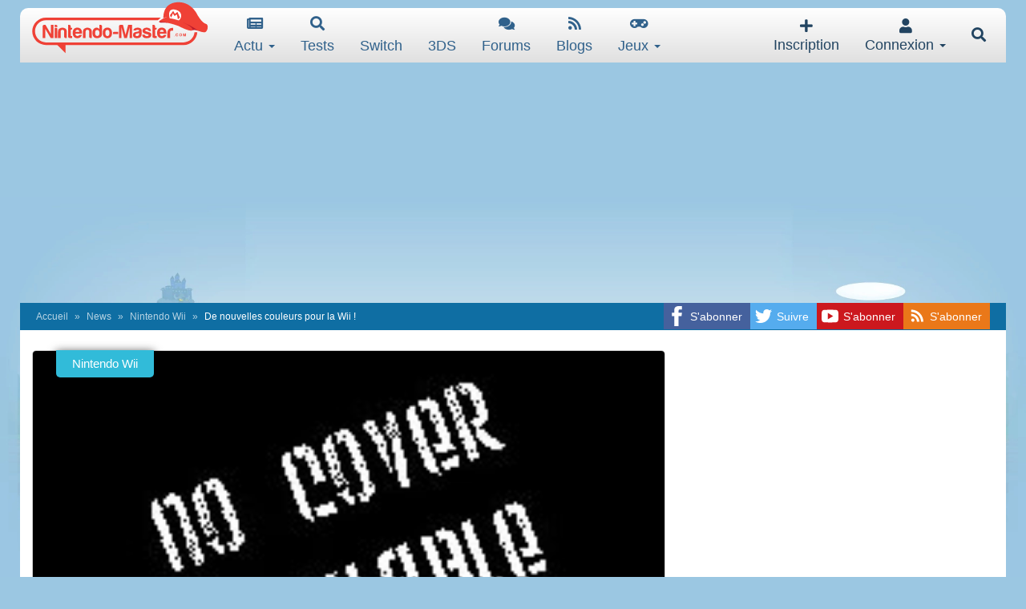

--- FILE ---
content_type: text/html; charset=UTF-8
request_url: https://www.nintendo-master.com/comments?type=News&id=13014
body_size: 4791
content:

<h3>Commentaires
    <small id="comment-nb">(13)</small>
</h3>

<div class="media comment-post comment-item">
                        <a href="#" class="top_connect">Connectez-vous pour réagir.</a>
            </div>

<div class="comments-list" id="comments-list">
    <div class="btn-load-new" id="load-new-btn" style="display:none;">
        <a href="#" data-role="load-new-comments" class="btn btn-primary">Nouveaux commentaires</a>
    </div>

            <div class="media comment-item-container comment-item" data-id="190947" id="msg-190947">
        <div class="media-left hidden-xs">
        <a href="https://www.nintendo-master.com/profil/saiyan12">
            <img class="media-object avatar" src="https://www.nintendo-master.com/galerie/membres/avatars/default/default.jpg">
        </a>

        <small><i>4379 posts</i></small>
        <small><b>Incontrôlable</b></small>
    </div>
        <div class="media-body">
        <div class="comment-header">
            <div class="comment-labels">
                
                
                
                            </div>

            <b><a href="https://www.nintendo-master.com/profil/saiyan12" class="post-username ">saiyan12</a></b> a écrit <i class="comment-date">Le 19/01/2008 à 12:39</i>
        </div>
        <div class="comment-content">
            <div class="content">trop enorme !! trop belle !</div>

            
                    </div>
    </div>
</div>            <div class="media comment-item-container comment-item" data-id="184004" id="msg-184004">
        <div class="media-left hidden-xs">
        <a href="https://www.nintendo-master.com/profil/cyber-s">
            <img class="media-object avatar" src="https://www.nintendo-master.com/galerie/membres/avatars/default/default.jpg">
        </a>

        <small><i>565 posts</i></small>
        <small><b>Grand gaillard</b></small>
    </div>
        <div class="media-body">
        <div class="comment-header">
            <div class="comment-labels">
                
                
                
                            </div>

            <b><a href="https://www.nintendo-master.com/profil/cyber-s" class="post-username ">cyber-s</a></b> a écrit <i class="comment-date">Le 23/12/2007 à 14:10</i>
        </div>
        <div class="comment-content">
            <div class="content">Je veux la noire!! <img src="https://www.nintendo-master.com/img/smilies/bave.gif" width="15" height="15" alt=":bave:" style="border:0;" /> </div>

            
                            <div class="comment-signature">Chuck Norris a battu le soleil au jeu de celui qui baisserait les yeux le premier.</div>
                    </div>
    </div>
</div>            <div class="media comment-item-container comment-item" data-id="183978" id="msg-183978">
        <div class="media-left hidden-xs">
        <a href="https://www.nintendo-master.com/profil/haitiano-ruskov">
            <img class="media-object avatar" src="https://www.nintendo-master.com/galerie/membres/avatars/haitiano-ruskov-1443567799.jpg">
        </a>

        <small><i>3140 posts</i></small>
        <small><b>Posteur fou</b></small>
    </div>
        <div class="media-body">
        <div class="comment-header">
            <div class="comment-labels">
                
                
                
                            </div>

            <b><a href="https://www.nintendo-master.com/profil/haitiano-ruskov" class="post-username ">haitiano-ruskov</a></b> a écrit <i class="comment-date">Le 23/12/2007 à 13:17</i>
        </div>
        <div class="comment-content">
            <div class="content">C'est qu'on les connais deja c'est couleur mais je le dit quand meme LA NOIR DEFONCE TROP SA RACEEE</div>

            
                            <div class="comment-signature">Je contrôle ma zone.</div>
                    </div>
    </div>
</div>            <div class="media comment-item-container comment-item" data-id="183735" id="msg-183735">
        <div class="media-left hidden-xs">
        <a href="https://www.nintendo-master.com/profil/caribou95">
            <img class="media-object avatar" src="https://www.nintendo-master.com/galerie/membres/avatars/default/default.jpg">
        </a>

        <small><i>575 posts</i></small>
        <small><b>Grand gaillard</b></small>
    </div>
        <div class="media-body">
        <div class="comment-header">
            <div class="comment-labels">
                
                
                
                            </div>

            <b><a href="https://www.nintendo-master.com/profil/caribou95" class="post-username ">caribou95</a></b> a écrit <i class="comment-date">Le 22/12/2007 à 16:37</i>
        </div>
        <div class="comment-content">
            <div class="content">J'aime bien la vert pomme <img src="https://www.nintendo-master.com/img/smilies/yes.gif" width="15" height="15" alt=":yes:" style="border:0;" /> </div>

            
                            <div class="comment-signature">A quand Chocobo dans MK et SSB ?</div>
                    </div>
    </div>
</div>            <div class="media comment-item-container comment-item" data-id="183672" id="msg-183672">
        <div class="media-left hidden-xs">
        <a href="https://www.nintendo-master.com/profil/captain-cowkill">
            <img class="media-object avatar" src="https://www.nintendo-master.com/galerie/membres/avatars/captain-cowkill-1443567794.jpg">
        </a>

        <small><i>6821 posts</i></small>
        <small><b>Membre en or</b></small>
    </div>
        <div class="media-body">
        <div class="comment-header">
            <div class="comment-labels">
                
                
                
                            </div>

            <b><a href="https://www.nintendo-master.com/profil/captain-cowkill" class="post-username ">captain_cowkill</a></b> a écrit <i class="comment-date">Le 22/12/2007 à 14:25</i>
        </div>
        <div class="comment-content">
            <div class="content">Oula, c'est très très vieux ça... On avait même posté un trailer des fabricants d'ailleurs il me semble...</div>

            
                            <div class="comment-signature">Le modérateur, à consommer avec modération</div>
                    </div>
    </div>
</div>            <div class="media comment-item-container comment-item" data-id="183667" id="msg-183667">
        <div class="media-left hidden-xs">
        <a href="https://www.nintendo-master.com/profil/link-oot">
            <img class="media-object avatar" src="https://www.nintendo-master.com/galerie/membres/avatars/default/default.jpg">
        </a>

        <small><i>3015 posts</i></small>
        <small><b>Posteur fou</b></small>
    </div>
        <div class="media-body">
        <div class="comment-header">
            <div class="comment-labels">
                
                
                
                            </div>

            <b><a href="https://www.nintendo-master.com/profil/link-oot" class="post-username ">link_oot</a></b> a écrit <i class="comment-date">Le 22/12/2007 à 14:14</i>
        </div>
        <div class="comment-content">
            <div class="content">Le retour de ma news, en fait ^^'</div>

            
                            <div class="comment-signature">Proud PS ThrWii Owner</div>
                    </div>
    </div>
</div>            <div class="media comment-item-container comment-item" data-id="183658" id="msg-183658">
        <div class="media-left hidden-xs">
        <a href="https://www.nintendo-master.com/profil/fullmetal76">
            <img class="media-object avatar" src="https://www.nintendo-master.com/galerie/membres/avatars/default/default.jpg">
        </a>

        <small><i>199 posts</i></small>
        <small><b>P&#039;tit habitué</b></small>
    </div>
        <div class="media-body">
        <div class="comment-header">
            <div class="comment-labels">
                
                
                
                            </div>

            <b><a href="https://www.nintendo-master.com/profil/fullmetal76" class="post-username ">fullmetal76</a></b> a écrit <i class="comment-date">Le 22/12/2007 à 13:54</i>
        </div>
        <div class="comment-content">
            <div class="content">A mon avis c'est plutôt la coque de la Wii qui est vendue, parce que si on regarde bien la couleur "Stealth Assassin", on voit que la partie avant de la console est transparente.<br>
Je pense qu'il faut enlever toute la coque de sa console et la remplacer par celles vendues ici, c'est ce qu'il y a de mieux pour avoir le meilleur rendu de toute façon.<br>
<br>
Edit : C'est bien ce que je disais, voilà ce que dit le site qui vend les coques :<br>
<i>The Chrome Black Katana replacement case with interchangable DVD lights.</i><br>
On peut aussi changer la LED bleue, c'est d'ailleurs ce qu'on peut voir sur la couleur "Black Katana", où elle est rouge.<br>
En fait, ils sont bien sympa ces skins <img src="https://www.nintendo-master.com/img/smilies/smile.gif" width="15" height="15" alt=":-)" style="border:0;" /></div>

            
                            <div class="comment-signature">Webmaster de Metroid Master ! ^^</div>
                    </div>
    </div>
</div>            <div class="media comment-item-container comment-item" data-id="183656" id="msg-183656">
        <div class="media-left hidden-xs">
        <a href="https://www.nintendo-master.com/profil/merguez-pas-cuite">
            <img class="media-object avatar" src="https://www.nintendo-master.com/galerie/membres/avatars/default/default.jpg">
        </a>

        <small><i>1606 posts</i></small>
        <small><b>L&#039;expérimenté</b></small>
    </div>
        <div class="media-body">
        <div class="comment-header">
            <div class="comment-labels">
                
                
                
                            </div>

            <b><a href="https://www.nintendo-master.com/profil/merguez-pas-cuite" class="post-username ">merguez_pas_cuite</a></b> a écrit <i class="comment-date">Le 22/12/2007 à 13:47</i>
        </div>
        <div class="comment-content">
            <div class="content">c'est pas très beau enfin c'est ce que j'en pense</div>

            
                    </div>
    </div>
</div>            <div class="media comment-item-container comment-item" data-id="183654" id="msg-183654">
        <div class="media-left hidden-xs">
        <a href="https://www.nintendo-master.com/profil/mario57">
            <img class="media-object avatar" src="https://www.nintendo-master.com/galerie/membres/avatars/mario57-1589895545.png">
        </a>

        <small><i>5454 posts</i></small>
        <small><b>Unstoppable</b></small>
    </div>
        <div class="media-body">
        <div class="comment-header">
            <div class="comment-labels">
                
                
                
                            </div>

            <b><a href="https://www.nintendo-master.com/profil/mario57" class="post-username ">mario57</a></b> a écrit <i class="comment-date">Le 22/12/2007 à 13:37</i>
        </div>
        <div class="comment-content">
            <div class="content">Deja vu ces Wii retour d'une ancienne news comme le dit roy^^</div>

            
                            <div class="comment-signature">http://www.lastfm.fr/user/Mario_57</div>
                    </div>
    </div>
</div>            <div class="media comment-item-container comment-item" data-id="183649" id="msg-183649">
        <div class="media-left hidden-xs">
        <a href="https://www.nintendo-master.com/profil/t-wiind">
            <img class="media-object avatar" src="https://www.nintendo-master.com/galerie/membres/avatars/t-wiind-1443567799.jpg">
        </a>

        <small><i>2086 posts</i></small>
        <small><b>NM-addict</b></small>
    </div>
        <div class="media-body">
        <div class="comment-header">
            <div class="comment-labels">
                
                
                
                            </div>

            <b><a href="https://www.nintendo-master.com/profil/t-wiind" class="post-username ">t_wiind</a></b> a écrit <i class="comment-date">Le 22/12/2007 à 13:24</i>
        </div>
        <div class="comment-content">
            <div class="content">je m'attendais à des vrais couleurs vendus par Nintendo <img src="https://www.nintendo-master.com/img/smilies/bor.gif" width="15" height="15" alt="-__-" style="border:0;" /><br>
Je suis déçu <img src="https://www.nintendo-master.com/img/smilies/sad2.gif" width="15" height="15" alt=":'(" style="border:0;" /></div>

            
                            <div class="comment-signature">Encourage tout le monde à apprendre à rider.</div>
                    </div>
    </div>
</div>            <div class="media comment-item-container comment-item" data-id="183648" id="msg-183648">
        <div class="media-left hidden-xs">
        <a href="https://www.nintendo-master.com/profil/invaders">
            <img class="media-object avatar" src="https://www.nintendo-master.com/galerie/membres/avatars/default/default.jpg">
        </a>

        <small><i>932 posts</i></small>
        <small><b>Grand gaillard</b></small>
    </div>
        <div class="media-body">
        <div class="comment-header">
            <div class="comment-labels">
                
                
                
                            </div>

            <b><a href="https://www.nintendo-master.com/profil/invaders" class="post-username ">invaders</a></b> a écrit <i class="comment-date">Le 22/12/2007 à 13:22</i>
        </div>
        <div class="comment-content">
            <div class="content">Cool mais j'aime bien ma blanche <img src="https://www.nintendo-master.com/img/smilies/smile.gif" width="15" height="15" alt=":-)" style="border:0;" /> Enféte c'est colorie c'est quoi au juste ? C'est une Wii qui est vendue de cette couleur ,une coque ,un vignile ??</div>

            
                            <div class="comment-signature">Piou ! Piou ! Piou !!</div>
                    </div>
    </div>
</div>            <div class="media comment-item-container comment-item" data-id="183646" id="msg-183646">
        <div class="media-left hidden-xs">
        <a href="https://www.nintendo-master.com/profil/roydu62">
            <img class="media-object avatar" src="https://www.nintendo-master.com/galerie/membres/avatars/roydu62-1443567793.jpg">
        </a>

        <small><i>4057 posts</i></small>
        <small><b>Incontrôlable</b></small>
    </div>
        <div class="media-body">
        <div class="comment-header">
            <div class="comment-labels">
                
                
                
                            </div>

            <b><a href="https://www.nintendo-master.com/profil/roydu62" class="post-username ">roydu62</a></b> a écrit <i class="comment-date">Le 22/12/2007 à 13:16</i>
        </div>
        <div class="comment-content">
            <div class="content">Le retour d'une vieille news de quelques mois :smilesp:</div>

            
                            <div class="comment-signature">De toutes façons on s&#039;en fou, dans cent ans on sera tous mort.</div>
                    </div>
    </div>
</div>            <div class="media comment-item-container comment-item" data-id="183645" id="msg-183645">
        <div class="media-left hidden-xs">
        <a href="https://www.nintendo-master.com/profil/mastrono">
            <img class="media-object avatar" src="https://www.nintendo-master.com/galerie/membres/avatars/default/default.jpg">
        </a>

        <small><i>491 posts</i></small>
        <small><b>Habitué</b></small>
    </div>
        <div class="media-body">
        <div class="comment-header">
            <div class="comment-labels">
                
                
                
                            </div>

            <b><a href="https://www.nintendo-master.com/profil/mastrono" class="post-username ">mastrono</a></b> a écrit <i class="comment-date">Le 22/12/2007 à 13:10</i>
        </div>
        <div class="comment-content">
            <div class="content">C'est la classe tous ces coloris par contre c'est très cher : sur le site du revendeur français Divineo, ça coute 33,90 euros !</div>

            
                    </div>
    </div>
</div>    
            <div class="btn-load-more" id="load-more-btn">
            <a href="#" data-role="load-comments" class="btn btn-primary">Voir tous les commentaires</a>
        </div>
    </div>

<div id="edit_content"></div>
<form action="" method="post" id="delete-comment"><input type="hidden" name="_method" value="DELETE"><input type="hidden" name="_token" value="UttyfzSkjuqXcAZ0gt66gaXmJ0pWLONlXqwrY3V2"></form>

<script>
    $('#delete-comment').ajaxify(function (result) {
        $('#msg-' + result.id).fadeOut(100, function () {
            $(this).remove();
        });
        $('#comment-nb').text('(' + result.nb + ')');
    });

    var lastID, firstID, new_comments = [];
    var $load_new = $('[data-role="load-new-comments"]'), $no_comments = $('#no-comments');

    $('#post-comment').ajaxify(function (result, $form, $btn) {
        $btn.loadingState(false);
        if ($('.comment-item-container').length != 0) {
            $('.comment-item-container:first').before(result.item);
        } else {
            $no_comments.before(result.item);
        }
                $btn.hide();
        $('#follow_check').hide();
                $('#comment-content').val('');
        CKEDITOR.instances['comment-content'].destroy();
        $('#comment-nb').text('(' + result.nb + ')');

        $no_comments.remove();
        $.notify('success', 'Votre réponse a été postée.');
    });

    $('[data-role="load-comments"]').on('click', function (e) {
        e.preventDefault();

        lastID = $('.comment-item-container:last').data('id');

        var $this = $(this);

        var type = 'News';
        var id = '13014';

        $.get('/comments/load', {type: type, id: id, lastID: lastID}, function (result) {
            $.each(result.list, function (key, value) {
                $('.comment-item-container:last').after(value);
            });

            if (result.list.length != 0) {
                $no_comments.remove();
            }

            if (result.nb <= $('.comment-item').length - 1) {
                $this.parent().remove();
            }
        });
    });

    $load_new.on('click', function (e) {
        e.preventDefault();

        $.each(new_comments.list, function (key, value) {
            $('.comment-item-container:first').before(value);
        });

        if (new_comments.list.length != 0) {
            $no_comments.remove();
        }

        $('#comment-nb').text('(' + new_comments.nb + ')');

        $load_new.parent().hide();
    });

    $(document).on('click', '[data-role="quote"]', function (e) {
        e.preventDefault();

        var $target = $(this).closest('.comment-item-container');
        var id = $target.data('id');
        var val = $target.find('.content-hidden').html();

        val = '<blockquote><strong>' + $target.find('.post-username').text() + ' a écrit :</strong><br>' + val + '</blockquote>';

        $('#comment-content').trigger('focus').val(val);
    });

    $(document).on('click', '[data-role="edit"]', function (e) {
        e.preventDefault();

        var $target = $(this).closest('.comment-item-container');
        var id = $target.data('id');

        $.getJSON($(this).attr('href'), function (result) {
            $target.find('.content').hide();

            var titleTopic = '';
            if (result.title != null) {
                titleTopic = '<input class="form-control" name="title" value="' + result.title + '"><br>';
            }

            $target.find('.edit-post').show().find('.form_update').html(
                titleTopic +
                '<textarea name="content" class="content-edit"></textarea><br>' +
                '<input type="hidden" name="id" value="' + id + '">' +
                '<button type="submit" class="btn btn-primary edit-btn"><span class="fa fa-pencil-alt"></span> Editer</button> ' +
                '<button type="button" class="btn btn-warning" data-role="cancel-edit">Annuler</button>');
            $target.find('.content-edit').val(result.msg);

            $('#edit_content').html(result.editor);
        });
    });

    $(document).on('click', '[data-role="cancel-edit"]', function () {
        var $target = $(this).closest('.comment-item-container');
        var id = $target.data('id');

        $('#edit_content').empty();
        $target.find('.content').show();
        $target.find('.edit-post').hide().find('.form_update').empty();
    });

    $(document).ajaxify('[data-role="edit-post"]', function (result, $this, $btn) {
        $.notify('success', 'Votre réponse a été modifiée.');

        $this.find('[data-role="cancel-edit"]').trigger('click');
        $this.parents('.comment-item-container').find('.content').html(result.content);
        $this.parents('.comment-item-container').find('.content-hidden').html(result.content_hidden);
    });

    $(document).on('click', '[data-role="destroy"]', function (e) {
        e.preventDefault();

        var $this = $(this);
        var $target = $(this).closest('.comment-item-container');
        var id = $target.data('id');

        BootstrapDialog.alert({
            title: 'Suppression',
            message: 'Etes-vous sûr de vouloir supprimer ce commentaire ?',
            buttonLabel: 'Confirmer la suppression',
            callback: function (result) {
                if (result) {
                    $('#delete-comment').attr('action', $this.attr('href')).submit();
                }
            }
        });
    });

    
    refreshNew();

    function refreshNew() {
        firstID = $('.comment-item-container:first').data('id');

        var type = 'News';
        var id = '13014';

        $.get('/comments/load_new', {type: type, id: id, firstID: firstID}, function (result) {
            if (result.list.length != 0) {
                $load_new.parent().show();
            }
            new_comments = result;
            setTimeout(refreshNew, 15000);
        });
    }
</script>

--- FILE ---
content_type: text/html; charset=utf-8
request_url: https://www.google.com/recaptcha/api2/aframe
body_size: 268
content:
<!DOCTYPE HTML><html><head><meta http-equiv="content-type" content="text/html; charset=UTF-8"></head><body><script nonce="wxTA8qBV4nam8zhzV18BWw">/** Anti-fraud and anti-abuse applications only. See google.com/recaptcha */ try{var clients={'sodar':'https://pagead2.googlesyndication.com/pagead/sodar?'};window.addEventListener("message",function(a){try{if(a.source===window.parent){var b=JSON.parse(a.data);var c=clients[b['id']];if(c){var d=document.createElement('img');d.src=c+b['params']+'&rc='+(localStorage.getItem("rc::a")?sessionStorage.getItem("rc::b"):"");window.document.body.appendChild(d);sessionStorage.setItem("rc::e",parseInt(sessionStorage.getItem("rc::e")||0)+1);localStorage.setItem("rc::h",'1768459361336');}}}catch(b){}});window.parent.postMessage("_grecaptcha_ready", "*");}catch(b){}</script></body></html>

--- FILE ---
content_type: text/css
request_url: https://www.nintendo-master.com/css/nm/index.css?3515
body_size: 2459
content:
.orange-box{margin-bottom:10px}.orange-box-header,.small-box-header{text-align:center;height:28px;color:#fff;padding:6px;margin:0;border-radius:5px 5px 0 0}.orange-box-header{background:url(/img/page-header.png) left no-repeat,url(/img/page-header-right.png) right no-repeat #fbbb01;font-size:17px;font-weight:700}.orange-box-header a{color:#fff}.small-box-header{background:url(/img/page-header.png) left no-repeat #fbbb01;font-size:14px}.box-body{border:1px solid #dedede;border-radius:0 0 5px 5px;margin-bottom:15px}.box-body,.page-body{background:white;padding:10px}@media (max-width:768px){.box-body,.page-body{padding:0}}.box{margin-bottom:10px}.box-header{background:url(/img/box-header.png) left no-repeat,url(/img/box-header-right.png) right no-repeat #1C82B3;height:20px;color:#fff;font-size:15px;text-align:center;padding:3px;margin:0}.box-body.no-padding,.page-body.no-padding{padding:0}.box-body.no-margin,.page-body.no-margin{margin:0}.index-article-item{margin-bottom:28px}.article-item{position:relative;margin-bottom:20px;overflow:hidden;border-radius:10px}.article-item img{width:100%;height:100%}.article-item:hover img{transform:scale(1.05)}.article-item-type{position:absolute;top:0;margin-left:30px;padding:5px 10px;background:#1C82B3;z-index:1;color:#fff;border-radius:0 0 5px 5px;font-size:15px}.article-item-image{position:relative;border-radius:10px;transition:all 200ms ease;object-fit:cover}.article-item-title{position:absolute;bottom:0;z-index:1;background:rgba(0,0,0,0.7);margin:0;padding:10px 15px;width:100%;color:#fff;font-size:16px;transition:background .5s ease;border-radius:0 0 10px 10px}.article-item:hover .article-item-title{background:rgba(0,0,0,0.4)}.article-item-sm{margin-top:1px}.article-item-sm .article-item-title{font-size:15px;padding:10px 20px}.index-article-row{display:table;padding:5px}.index-article-row:nth-child(even){width:100%}.blog-box-container .index-article-row:nth-child(even){background:#f1f1f1}.index-article-row>div{display:table-cell;vertical-align:middle}.index-article-row>div:nth-child(2){width:100%}.index-article-row .avatar,.index-article-row .avatar img{width:40px;border-radius:5px}.index-article-row .row-title{padding-left:10px}.index-topic-row{display:table;padding:5px;word-break:break-word}.index-topic-row:nth-child(even){width:100%}.index-topic-row>div{display:table-cell;vertical-align:middle}.index-topic-row .avatar,.index-topic-row .avatar img{width:40px;border-radius:5px}.index-topic-row .row-name{padding-left:10px;width:100%}.topic-row-last-post{float:right;margin-top:5px}.featured_home a{display:block;margin-bottom:10px}.featured_home .featured_item{position:relative;border-radius:10px;border:1px solid #e2e2e2}.featured_home .featured_item picture,.featured_home .featured_item img{border-radius:10px}.featured_home .featured_item>div{border-radius:10px}@media (min-width:768px) and (max-width:991px){.featured_home .featured_item{width:302px}.featured_home .featured_item.featured_top_container{width:auto}}.featured_home .featured_top_container{position:relative}.featured_home .featured_top{width:100%;height:200px;border-radius:10px}.featured_home .featured_title{background:rgba(49,49,49,0.9);color:white;font-size:20px;padding:15px 20px;border-radius:0 0 10px 10px;position:absolute;bottom:0;width:100%}.featured_home .featured_title.title_small{font-size:15px}.featured_home .featured_left_column{width:330px;float:left;margin-right:10px}@media (min-width:1200px){.featured_home .featured_left_column>.featured_item{width:332px;height:162px}}@media (min-width:768px) and (max-width:991px){.featured_home .featured_left_column{width:300px}}@media (min-width:992px) and (max-width:1199px){.featured_home .featured_left_column{width:auto;margin-right:0}}.featured_home .featured_left_column a:nth-child(1){margin-right:15px}.featured_home .featured_right{width:438px;height:332px;background-color:#232323;border-radius:10px}@media (min-width:768px) and (max-width:991px){.featured_home .featured_right{width:410px}}@media (min-width:992px) and (max-width:1199px){.featured_home .featured_right{width:578px;height:180px}}.featured_home .featured-right-link{float:left;position:relative}@media (min-width:768px) and (max-width:991px){.featured_home .featured-right-link{width:410px}}.featured_home .featured_left{width:330px;height:160px}@media (min-width:768px) and (max-width:991px){.featured_home .featured_left{width:300px}}@media (min-width:992px) and (max-width:1199px){.featured_home .featured_left{width:280px}}@media (min-width:992px) and (max-width:1199px){.featured_home .featured_item_md{float:left}}.featured_item img{width:100%;height:100%;object-fit:cover;transition:all 300ms ease}.featured_item{overflow:hidden}.featured_item:hover img{transform:scale(1.05)}.featured_slider{width:100%;height:150px;overflow:hidden;overflow-x:scroll;margin-bottom:20px}.featured_slider .bg-opacity{background-image:linear-gradient(rgba(0,0,0,0.4), rgba(0,0,0,0.4));width:100%;height:100%;position:absolute}.featured_slider .slider{display:block;width:930px;height:150px}.featured_slider .slider-img{position:absolute}.featured_slider .slider a{color:white;font-size:20px}.featured_slider .slider a:last-child div{margin-right:0}.featured_slider .slider a div{border-radius:4px}.featured_slider .featured_item{height:150px;width:225px;float:left;position:relative;margin-right:10px;background-size:cover;background-position:center center;border:1px solid #b58888}.featured_slider .featured_item:nth-child(4){background-size:contain;background-repeat:no-repeat;background-position:center center}.featured_slider.slider-games{height:200px}.featured_slider.slider-games .slider{height:200px;width:915px}.featured_slider.slider-games .featured_item{height:200px;width:175px}.featured_slider .featured_title{position:absolute;bottom:0;padding:0 10px;text-shadow:1px 1px 2px #000000;margin-bottom:10px}.comments-nb{float:right}.comments_box{position:relative;background:#1984ba;padding:3px 5px;border-radius:7px;color:#fff;z-index:200}.comments_box:after{right:100%;top:50%;height:0;width:0;position:absolute;border:5px solid rgba(25,132,186,0);border-right-color:#1984ba;margin-top:-5px}.comments-hot .comments_box{background:#C41D1D}.comments-hot .comments_box:after{border-right-color:#C41D1D}.comments-none .comments_box{background:#b7c4bf}.comments-none .comments_box:after{border-right-color:#B7C4BF}.calendar-box-header,.poll-box-header{text-transform:uppercase;font-weight:700;height:32px;color:#fff;font-size:17px;padding:6px;margin:0;border-radius:5px 5px 0 0}.poll-box-header{background:#20ba4c}.calendar-box-header{background:#1C82B3}.box-subheader>i{float:right;margin-top:-2px}.box-subheader{border-bottom:1px dashed rgba(0,0,0,0.3);width:100%;display:block;padding-bottom:4px}.poll-answers,.poll-body:nth-child(even){border-top:1px solid #f1f1f1;border-bottom:1px solid #f1f1f1}.calendar-box>.btn,.poll-box>.btn{line-height:1}.poll-body hr{margin:10px 0}.poll-body .nb-votes{padding-top:5px;font-weight:700}.poll-body label{font-weight:400;width:100%;cursor:pointer}.poll-body .progress{height:5px;margin:3px 0 5px}.poll-body{padding:10px}.poll-body:nth-child(even){background:#fcfcfc;margin:15px 0}.poll-body .answer-nb-votes{color:grey}.poll-answers{margin:10px 0;padding:10px 0 0}.bootstrap-dialog .poll-answers{padding:10px 20px}.calendar-list,.calendar-list li{margin:0;padding:0}.bootstrap-dialog .poll-container{height:400px;overflow-y:auto}.calendar-name{width:100%;-webkit-box-orient:vertical;-webkit-line-clamp:2;display:-webkit-box}.calendar-list li{list-style:none}.calendar-list a{padding:5px;display:block}.calendar-list li:nth-child(odd) a{background:#F4F4F4}.calendar-list a:hover,.calendar-list li:nth-child(odd) a:hover{background:#fff}.calendar-date{color:grey;font-size:11px}.custom-index-btn{float:right;color:#fff;margin:8px 20px}.custom-index-btn a{color:#fff}[draggable]{-moz-user-select:none;-khtml-user-select:none;-webkit-user-select:none;user-select:none}.drag-layouts{margin:0;padding:0}.drag-layouts li{list-style:none;cursor:move;background:#f1f1f1;padding:5px;margin-bottom:5px}.drag-layouts.dropped{width:80%;background:#ccc}.drag-layouts.selected{opacity:.5}.row-index{padding:0}.home-news-list{margin:0 -10px 10px}.day-title{display:block;border-radius:5px;margin:20px 0;font-size:20px}.day-title a{color:#424242;font-weight:bold}a.day-title.next-day{color:#434343}.news-row:nth-child(even) a.news-row-link{background:#f5f5f5}.news-row-body,.news-row-comments,.news-row-media{display:table-cell;vertical-align:middle}.news-row-media{width:120px}.news-row-body{width:100%}.news-row.news-large>a{padding:10px}.news-important .news-row-body,.news-important .news-row-comments,.news-important .news-row-media{vertical-align:top}.news-short-text{color:#5c737e;text-align:justify;margin-top:5px}.news-row-comments-link{float:right;margin:10px 10px 0 0}.news-row{display:table;width:100%}.news-row .time{margin-left:10px;float:left;font-size:10px}.news-row .updated-icon{float:left;margin-left:10px;color:#CF001C;font-size:15px}.news-row>a.news-row-link{color:#2f2f2f;display:block;padding:10px;transition:background .5s ease}.news-row>a.news-row-link:hover{background:#f7f7f7}.news-row.news-important>a.news-row-link{padding:10px}.news-row .news-title{font-size:15px;line-height:18px;margin-top:4px;font-weight:bold;color:#4a4a4a}.news-row:hover .news-title{color:#0f6ea3}.news-image-left{position:relative;margin-right:10px}.news-thumb{width:120px;height:51px;position:relative;border-radius:5px}.news-game-thumb{width:115px;position:relative;border-radius:5px}.news-hot{position:absolute;bottom:0}.newsfeed-test{border-left:5px solid #0F6EA3;border-radius:5px 0 0 5px}.feed-article-note{padding:3px 5px;margin-right:15px;border-radius:20px;color:white;font-size:13px}